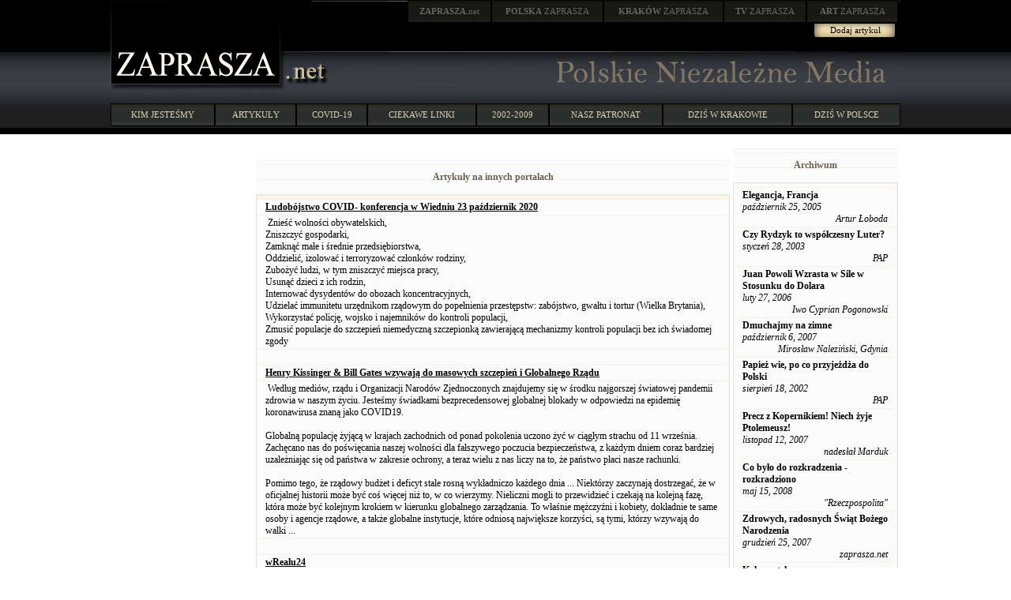

--- FILE ---
content_type: text/html; charset=windows-1250
request_url: http://zaprasza.net/Linki.php?article_id=34258&linksPage=10
body_size: 27800
content:
<!DOCTYPE HTML PUBLIC "-//W3C//DTD HTML 4.01 Transitional//EN" "http://www.w3.org/TR/html4/loose.dtd">
<html>
<head>
<title>Polskie Niezalezne Media - linki</title>
<link rel="stylesheet" type="text/css" href="Styles/ZN/Style_doctype.css">
</head>
<body style="MARGIN: 0px">
<center>
<meta http-equiv="Content-Language" content="pl">
<table style="BACKGROUND-IMAGE: url(images/bg0.jpg); WIDTH: 100%" border="0" cellspacing="0" cellpadding="0">
  <tr>
    <td>
      <table style="BACKGROUND-IMAGE: url(images/header.gif); WIDTH: 1000px" border="0" cellspacing="0" cellpadding="0" align="center">
        <tr>
          <td valign="top" rowspan="2"><a href="http://zaprasza.net/" title="ZAPRASZA.net Strona Główna"><img border="0" src="images/zaprasza.gif"></a></td> 
          <td style="WIDTH: 780px; HEIGHT: 77px" valign="top" align="right">
            <table style="WIDTH: 80%" border="0" cellspacing="0" cellpadding="0">
              <tr>
                <td><a href="http://zaprasza.net/" class="n2"><strong>ZAPRASZA</strong>.net</a></td> 
                <td><a href="http://polska.zaprasza.eu/" class="n2"><strong>POLSKA</strong> ZAPRASZA</a></td> 
                <td><a href="http://krakow.zaprasza.eu/" class="n2"><strong>KRAKÓW </strong>ZAPRASZA</a></td> 
                <td><a href="http://tv.zaprasza.eu/" class="n2"><strong>TV </strong>ZAPRASZA</a></td> 
                <td><a href="http://art.zaprasza.eu/" class="n2"><strong>ART </strong>ZAPRASZA</a></td> 
                <td style="HEIGHT: 30px"><img src="images/sp.gif" width="2" height="30"></td> 
              </tr>
 
            </table>
 
            <table border="0" cellspacing="0" cellpadding="0">
              <tr>
                <td style="FONT-SIZE: 12px; PADDING-TOP: 6px" valign="top" align="right"></td> 
                <td align="center"><a href="EditArticle.php" class="a22">Dodaj artykuł</a></td> 
                <td style="WIDTH: 5px">&nbsp;</td> 
              </tr>
 
            </table>
 <img border="0" src="images/sp.gif" width="75" height="10"><br>
            <img src="images/sp.gif" width="8" height="10"></td> 
        </tr>
 
        <tr>
          <td>
            <table border="0" cellspacing="0" cellpadding="0" width="100%">
              <tr>
                <td><a href="http://zaprasza.net"><img border="0" src="images/net.gif"></a></td> 
                <td align="right">
                  <table border="0" cellspacing="0" cellpadding="0" width="374">
                    <tr>
                      <td><img src="images/sp.gif" width="8" height="37"></td> 
                      <td><a href="http://zaprasza.net/"><img border="0" src="images/PolskieNiezalezneMedia.gif"></a></td> 
                    </tr>
 
                  </table>
 </td> 
              </tr>
 
            </table>
 </td> 
        </tr>
 
        <tr>
          <td colspan="2"><img src="images/sp.gif" width="11" height="17"></td> 
        </tr>
 
        <tr>
          <td colspan="2">
            <table border="0" cellspacing="0" cellpadding="0" width="100%">
              <tr>
                <td><a href="zaprasza.php" class="n1">KIM JESTEŚMY</a></td> 
                <td><a href="artykuly.php" class="n1">ARTYKUŁY</a></td> 
                <td><a href="covid.php" class="n1">COVID-19</a></td> 
                <td><a href="linki.php" class="n1">CIEKAWE LINKI</a></td> 
                <td><a href="lista.php" class="n1">2002-2009</a></td> 
                <td><a href="http://krakow.zaprasza.eu/wydarzenia/Patronaty.php" class="n1">NASZ PATRONAT</a></td> 
                <td><a href="http://krakow.zaprasza.net/wydarzenia/" class="n1">DZIŚ W KRAKOWIE</a></td> 
                <td><a href="http://polska.zaprasza.eu/Wydarzenia/" class="n1">DZIŚ W POLSCE</a></td> 
              </tr>
 
            </table>
 </td> 
        </tr>
 
        <tr>
          <td colspan="2"><img src="images/sp.gif" height="10"></td> 
        </tr>
 
      </table>
 </td> 
  </tr>
</table>
&nbsp;&nbsp; 
<table style="WIDTH: 1000px" border="0">
  <tr valign="top">
    <td style="WIDTH: 250px">&nbsp;</td> 
    <td style="WIDTH: 500px">&nbsp; 
      <center>
      
      <table border="0" cellspacing="0" cellpadding="0">
        <tr>
          <td valign="top">
            <table class="Header" border="0" cellspacing="0" cellpadding="0">
              <tr>
                <td class="HeaderLeft"><img border="0" alt="" src="Styles/ZN/Images/Spacer.gif"></td> 
                <td class="th">
                  <p align="center">Artykuły na innych portalach</p>
                </td> 
                <td class="HeaderRight"><img border="0" alt="" src="Styles/ZN/Images/Spacer.gif"></td>
              </tr>
            </table>
 
            <table style="WIDTH: 600px" class="Grid" cellspacing="0" cellpadding="0">
              <tr class="Caption">
                <th></th>
              </tr>
 
              
              <tr class="Row">
                <td><a href="https://samoswiadomi.pl/ludobojstwo-covid-konferencja-w-wiedniu-23-pazdziernik-2020/" target="_blank"><b><u>Ludobójstwo COVID- konferencja w Wiedniu 23 październik 2020</u></b></a></td>
              </tr>
 
              <tr class="Row">
                <td>&nbsp;Znieść wolności obywatelskich,<BR>Zniszczyć gospodarki,<BR>Zamknąć małe i średnie przedsiębiorstwa,<BR>Oddzielić, izolować i terroryzować członków rodziny,<BR>Zubożyć ludzi, w tym zniszczyć miejsca pracy,<BR>Usunąć dzieci z ich rodzin,<BR>Internować dysydentów do obozach koncentracyjnych,<BR>Udzielać immunitetu urzędnikom rządowym do popełnienia przestępstw: zabójstwo, gwałtu i tortur (Wielka Brytania),<BR>Wykorzystać policję, wojsko i najemników do kontroli populacji,<BR>Zmusić populacje do szczepień niemedyczną szczepionką zawierającą mechanizmy kontroli  populacji bez ich świadomej zgody </td>
              </tr>
 
              <tr class="Row">
                <td>&nbsp;</td>
              </tr>
 
              <tr class="Row">
                <td><a href="https://youtu.be/c4Aps2NPe54" target="_blank"><b><u>Henry Kissinger &amp; Bill Gates wzywają do masowych szczepień i Globalnego Rządu</u></b></a></td>
              </tr>
 
              <tr class="Row">
                <td>&nbsp;Według mediów, rządu i Organizacji Narodów Zjednoczonych znajdujemy się w środku najgorszej światowej pandemii zdrowia w naszym życiu. Jesteśmy świadkami bezprecedensowej globalnej blokady w odpowiedzi na epidemię koronawirusa znaną jako COVID19.<BR><BR>Globalną populację żyjącą w krajach zachodnich od ponad pokolenia uczono żyć w ciągłym strachu od 11 września. Zachęcano nas do poświęcania naszej wolności dla fałszywego poczucia bezpieczeństwa, z każdym dniem coraz bardziej uzależniając się od państwa w zakresie ochrony, a teraz wielu z nas liczy na to, że państwo płaci nasze rachunki.<BR><BR>Pomimo tego, że rządowy budżet i deficyt stale rosną wykładniczo każdego dnia ... Niektórzy zaczynają dostrzegać, że w oficjalnej historii może być coś więcej niż to, w co wierzymy. Nieliczni mogli to przewidzieć i czekają na kolejną fazę, która może być kolejnym krokiem w kierunku globalnego zarządzania. To właśnie mężczyźni i kobiety, dokładnie te same osoby i agencje rządowe, a także globalne instytucje, które odniosą największe korzyści, są tymi, którzy wzywają do walki ...</td>
              </tr>
 
              <tr class="Row">
                <td>&nbsp;</td>
              </tr>
 
              <tr class="Row">
                <td><a href="https://www.youtube.com/channel/UCiwsDgj8mJnsGOr6oN-2OVQ/videos" target="_blank"><b><u>wRealu24</u></b></a></td>
              </tr>
 
              <tr class="Row">
                <td>&nbsp;Niezależna Telewizja Marcina Roli</td>
              </tr>
 
              <tr class="Row">
                <td>&nbsp;</td>
              </tr>
 
              <tr class="Row">
                <td><a href="https://youtu.be/uRX6Xvy9efs" target="_blank"><b><u>Debata ws. pandemii COVID-19!</u></b></a></td>
              </tr>
 
              <tr class="Row">
                <td>&nbsp;Sytuacja w Polsce i na świecie! Klimczewski, Socha, Giorganni! </td>
              </tr>
 
              <tr class="Row">
                <td>&nbsp;</td>
              </tr>
 
              <tr class="Row">
                <td><a href="https://youtu.be/4ng9RKbyo78" target="_blank"><b><u>Ceremonia otwarcia tunelu drogowego św. Gotarda</u></b></a></td>
              </tr>
 
              <tr class="Row">
                <td>&nbsp;Zapowiedź tego - co mamy dzisiaj</td>
              </tr>
 
              <tr class="Row">
                <td>&nbsp;</td>
              </tr>
 
              <tr class="Row">
                <td><a href="https://gmnotizie.com/2020/03/25/coronavirus-montanari-szczepionka-to-wielki-przekret/" target="_blank"><b><u>Montanari: Szczepionka to wielki przekręt</u></b></a></td>
              </tr>
 
              <tr class="Row">
                <td>&nbsp;Jeśli prawdziwa choroba nie daje odporności, absurdem jest mieć nadzieję, że szczepionka może to zrobić, co nie jest niczym innym, jak tylko chorobą w postaci atenuowanej.</td>
              </tr>
 
              <tr class="Row">
                <td>&nbsp;</td>
              </tr>
 
              <tr class="Row">
                <td><a href="https://youtu.be/MZAivoiyb5E" target="_blank"><b><u>Demonstracja w Pradze przeciwko terrorowi kowidowemu</u></b></a></td>
              </tr>
 
              <tr class="Row">
                <td>&nbsp;Prowokacja policyjna w celu wywołania ataku na pokojową demonstrację przeciwko maskom w Pradze 18.10.2020.<BR>Na wzór komunistów pisowskie media demonstrantów tych nazywają &quot;chuliganami&quot;. </td>
              </tr>
 
              <tr class="Row">
                <td>&nbsp;</td>
              </tr>
 
              <tr class="Row">
                <td><a href="https://youtu.be/UMX6QL6kunM" target="_blank"><b><u>Atak pistapo w Gdańsku</u></b></a></td>
              </tr>
 
              <tr class="Row">
                <td>&nbsp;Atak &quot;policji&quot; na proteście w czasie przemowy Krzysztofa Kornatowicza - Gdańsk - 10.10.2020r. </td>
              </tr>
 
              <tr class="Row">
                <td>&nbsp;</td>
              </tr>
 
              <tr class="Row">
                <td><a href="https://www.youtube.com/watch?v=M_BEFCkpNrw" target="_blank"><b><u>Deklaracja Wielkiej Barrington </u></b></a></td>
              </tr>
 
              <tr class="Row">
                <td>&nbsp;Po atakach, oto wypowiedź profesora Sucharita Bhakdi.</td>
              </tr>
 
              <tr class="Row">
                <td>&nbsp;</td>
              </tr>
 
              <tr class="Row">
                <td><a href="https://youtu.be/QMjQ9KlaBno" target="_blank"><b><u>Prawda o włoskiej &quot;epidemii&quot; - rozmowa z biologiem Elżbietą Wierzchows</u></b></a></td>
              </tr>
 
              <tr class="Row">
                <td>&nbsp;Program &quot;niezaleznatelewizja&quot;</td>
              </tr>
 
              <tr class="Row">
                <td>&nbsp;</td>
              </tr>
 
              <tr class="Row">
                <td><a href="https://twoje-zdrowie.club/click.php?key=d5m856l3ucmv8q9encn4&ad=info6" target="_blank"><b><u>Kryptoreklama-czy prawdziwe lekarstwo na cukrzycę?</u></b></a></td>
              </tr>
 
              <tr class="Row">
                <td>&nbsp;&quot;W naszym kraju nie skupiamy się na leczeniu diabetyków, ale na zarabianiu pieniędzy przez duże koncerny farmaceutyczne.&quot;</td>
              </tr>
 
              <tr class="Row">
                <td>&nbsp;</td>
              </tr>
 
              <tr class="Row">
                <td><a href="https://www.usdebtclock.org/world-debt-clock.html" target="_blank"><b><u>Światowy dług</u></b></a></td>
              </tr>
 
              <tr class="Row">
                <td>&nbsp;Ciekawe kto jest &quot;wierzycielem&quot; tego długu?</td>
              </tr>
 
              <tr class="Row">
                <td>&nbsp;</td>
              </tr>
 
              <tr class="Row">
                <td><a href="https://dorzeczy.pl/kraj/154099/internet-pozwala-przelamac-rzadowa-cenzure-list-prof-rutkowskiego-do" target="_blank"><b><u>Drugi List otwarty prof. Ryszarda Rutkowskiego</u></b></a></td>
              </tr>
 
              <tr class="Row">
                <td>&nbsp;Panie Ministrze, Szanowni Państwo to prawda &quot;że Internet przyjmuje wszystko&quot;, ale na szczęście pozwala też przełamywać rządową cenzurę i autocenzurę polskich naukowców i lekarzy, którzy swoim milczeniem autoryzowali i dalej autoryzują wielokrotnie bezzasadne działania rządu (np. w sprawie przymusowego noszenia maseczek). Dzisiaj bowiem w Holandii, Czechach, Szwecji, na Białorusi miliony ludzi chodzą bez maseczek na twarzy, nie chorują i nie umierają. W Polsce zaś, wbrew opiniom naukowców z Australii, czy USA miliony rodaków, w tym młodzież licealna, studenci i schorowani seniorzy muszą narażać swoje zdrowie nosząc &quot;cudowne&quot; bawełniane maseczki i/lub przyłbice</td>
              </tr>
 
              <tr class="Row">
                <td>&nbsp;</td>
              </tr>
 
              <tr class="Row">
                <td><a href="https://youtu.be/dpDBY3h6Flk" target="_blank"><b><u>Awantura w Sejmie o maseczki!</u></b></a></td>
              </tr>
 
              <tr class="Row">
                <td>&nbsp;Terror covidowy przeniósł się na teren Sejmu. Przeciwko temu protestuje Grzegorz Braun. </td>
              </tr>
 
              <tr class="Row">
                <td>&nbsp;</td>
              </tr>
 
              <tr class="Row">
                <td><a href="https://bloggerlotniczy.blogspot.com/2016/09/caa-prawda-o-katastrofie-smolenskiej.html" target="_blank"><b><u>CAŁA PRAWDA O KATASTROFIE SMOLEŃSKIEJ WIDZIANA OCZYMA PILOTÓW ! </u></b></a></td>
              </tr>
 
              <tr class="Row">
                <td>&nbsp;Panie Kapitanie Jerzy Grzędzielski,<BR><BR>chylę czoła jako młodszy kolega lotnik, za poniższy tekst. Brakowało mi dotąd głosu, tak doświadczonego pilota, opisującego tragędię smoleńską, tak kompetentnie i fachowo, jak Pan to zrobił. Pozwoliłem sobie zatem, na rozpowszechnienie Pańskiego tekstu, z nadzieją na możliwe szerokie dotarcie do opinii publicznej. Zwracam się do internautów o liczne udostępnienia w internecie stanowiska w tej sprawie, wyrażonego przez świetnego pilota - prawdziwego nie kwestionowanego eksperta lotniczego.</td>
              </tr>
 
              <tr class="Row">
                <td>&nbsp;</td>
              </tr>
 
              <tr class="Row">
                <td><a href="https://dorzeczy.pl/kraj/154099/internet-pozwala-przelamac-rzadowa-cenzure-list-prof-rutkowskiego-do" target="_blank"><b><u>&quot;Pytam w imieniu zdezorientowanych&quot;. </u></b></a></td>
              </tr>
 
              <tr class="Row">
                <td>&nbsp;&quot;Pytam w imieniu zdezorientowanych&quot;. List prof. Rutkowskiego do ministra zdrowia</td>
              </tr>
 
              <tr class="Row">
                <td>&nbsp;</td>
              </tr>
 
              <tr class="Row">
                <td><a href="https://www.youtube.com/playlist?list=PLYUnefduEd19EtN-E3SHocC4SCJkVHAll" target="_blank"><b><u>The Corbett Report</u></b></a></td>
              </tr>
 
              <tr class="Row">
                <td>&nbsp;Kanał YT  niezależnego dziennikarza James'a Corbett'a </td>
              </tr>
 
              <tr class="Row">
                <td>&nbsp;</td>
              </tr>
 
              <tr class="Row">
                <td><a href="https://youtu.be/dluRW3dYNHg?t=840" target="_blank"><b><u>Nakaz aresztowania byłego Ministra Zdrowia Łukasza Szumowskiego</u></b></a></td>
              </tr>
 
              <tr class="Row">
                <td>&nbsp;</td>
              </tr>
 
              <tr class="Row">
                <td>&nbsp;</td>
              </tr>
 
              <tr class="Row">
                <td><a href="https://youtu.be/x3WoaYSX1u0" target="_blank"><b><u>NIEMIECKI LEKARZ OPOWIADA CIEKAWOSTKI (DNI ŚFIRUSA 4)</u></b></a></td>
              </tr>
 
              <tr class="Row">
                <td>&nbsp;</td>
              </tr>
 
              <tr class="Row">
                <td>&nbsp;</td>
              </tr>
 
              <tr class="Row">
                <td><a href="http://www.wicipolskie.org/?p=49671" target="_blank"><b><u>CZY ROZUMIESZ SKĄD ZAMIESZKI I PRÓBA WYWOŁANIA WOJNY DOMOWEJ W USA? </u></b></a></td>
              </tr>
 
              <tr class="Row">
                <td>&nbsp;nie podejmuje żadnych interwencji w stosunku do osobników kierujących takimi organizacjami jak „Antifa” i Black Lives Matter – czyli George Sorosowi, Billowi Gates czy Amerykański wirusolog i członek powołanej przez administrację Donalda Trumpa grupy zadaniowej ds. epidemii COVID-19 Anthony Fauci – który jest siłą napędową dla Gatesa i Sorosa w sparawie Covid-19 i szczepionek. – to wszystko, zaprzecza opisom powyższego artykułu. Myślę że czas pokaże co dalej…</td>
              </tr>
 
              <tr class="Row">
                <td>&nbsp;</td>
              </tr>
 
              
              <tr class="Footer">
                <td nowrap>
                  &nbsp; 
                  <a href="Linki.php?article_id=34258&amp;linksPage=1"><img border="0" alt="Linki.php?article_id=34258&amp;linksPage=1" src="Styles/ZN/Images/First.gif"></a> 
                  <a href="Linki.php?article_id=34258&amp;linksPage=9"><img border="0" alt="Linki.php?article_id=34258&amp;linksPage=9" src="Styles/ZN/Images/Prev.gif"></a> &nbsp; 
                  <a href="Linki.php?article_id=34258&amp;linksPage=8">8</a><a href="Linki.php?article_id=34258&amp;linksPage=9">9</a>10<a href="Linki.php?article_id=34258&amp;linksPage=11">11</a><a href="Linki.php?article_id=34258&amp;linksPage=12">12</a>of&nbsp;13&nbsp; 
                  <a href="Linki.php?article_id=34258&amp;linksPage=11"><img border="0" alt="Linki.php?article_id=34258&amp;linksPage=11" src="Styles/ZN/Images/Next.gif"></a> 
                  <a href="Linki.php?article_id=34258&amp;linksPage=13"><img border="0" alt="Linki.php?article_id=34258&amp;linksPage=13" src="Styles/ZN/Images/Last.gif"></a> &nbsp;</td>
              </tr>
            </table>
          </td>
        </tr>
      </table>
      &nbsp;
      </center>
    </td> 
    <td style="WIDTH: 250px">
      
      <table style="WIDTH: 100%" border="0" cellspacing="0" cellpadding="0">
        <tr>
          <td style="WIDTH: 100%" valign="top">
            <table class="Header" border="0" cellspacing="0" cellpadding="0">
              <tr>
                <td class="HeaderLeft"><img border="0" alt="" src="Styles/ZN/Images/Spacer.gif"></td> 
                <td class="th">
                  <p align="center">Archiwum</p>
                </td> 
                <td class="HeaderRight"><img border="0" alt="" src="Styles/ZN/Images/Spacer.gif"></td>
              </tr>
            </table>
 
            <table class="Grid" cellspacing="0" cellpadding="0">
              <tr class="Row">
                <td align="center"></td>
              </tr>
 
              
              <tr class="Row">
                <td><strong><a href="a_y.php?article_id=7699" id="articlesarticle_title_1">Elegancja, Francja</a></strong><br>
                  <i>październik 25, 2005 
                  <div align="right">
                    Artur Łoboda 
                  </div>
                  </i></td>
              </tr>
 
              <tr class="Row">
                <td><strong><a href="a_y.php?article_id=2063" id="articlesarticle_title_2">Czy Rydzyk to współczesny Luter?</a></strong><br>
                  <i>styczeń 28, 2003 
                  <div align="right">
                    PAP 
                  </div>
                  </i></td>
              </tr>
 
              <tr class="Row">
                <td><strong><a href="a_y.php?article_id=8857" id="articlesarticle_title_3">Juan Powoli Wzrasta w Sile w Stosunku do Dolara</a></strong><br>
                  <i>luty 27, 2006 
                  <div align="right">
                    Iwo Cyprian Pogonowski 
                  </div>
                  </i></td>
              </tr>
 
              <tr class="Row">
                <td><strong><a href="a_y.php?article_id=19961" id="articlesarticle_title_4">Dmuchajmy na zimne</a></strong><br>
                  <i>październik 6, 2007 
                  <div align="right">
                    Mirosław Naleziński, Gdynia 
                  </div>
                  </i></td>
              </tr>
 
              <tr class="Row">
                <td><strong><a href="a_y.php?article_id=649" id="articlesarticle_title_5">Papież wie, po co przyjeżdża do Polski</a></strong><br>
                  <i>sierpień 18, 2002 
                  <div align="right">
                    PAP 
                  </div>
                  </i></td>
              </tr>
 
              <tr class="Row">
                <td><strong><a href="a_y.php?article_id=20492" id="articlesarticle_title_6">Precz z Kopernikiem! Niech żyje Ptolemeusz!</a></strong><br>
                  <i>listopad 12, 2007 
                  <div align="right">
                    nadesłał Marduk 
                  </div>
                  </i></td>
              </tr>
 
              <tr class="Row">
                <td><strong><a href="a_y.php?article_id=23341" id="articlesarticle_title_7">Co było do rozkradzenia - rozkradziono</a></strong><br>
                  <i>maj 15, 2008 
                  <div align="right">
                    &quot;Rzeczpospolita&quot; 
                  </div>
                  </i></td>
              </tr>
 
              <tr class="Row">
                <td><strong><a href="a_y.php?article_id=21132" id="articlesarticle_title_8">Zdrowych, radosnych Świąt Bożego Narodzenia</a></strong><br>
                  <i>grudzień 25, 2007 
                  <div align="right">
                    zaprasza.net 
                  </div>
                  </i></td>
              </tr>
 
              <tr class="Row">
                <td><strong><a href="a_y.php?article_id=20283" id="articlesarticle_title_9">Kolowrotek</a></strong><br>
                  <i>październik 30, 2007 
                  <div align="right">
                    Sloneczny Zegar 
                  </div>
                  </i></td>
              </tr>
 
              <tr class="Row">
                <td><strong><a href="a_y.php?article_id=7209" id="articlesarticle_title_10">Jedno jest pewne</a></strong><br>
                  <i>sierpień 9, 2005 
                  <div align="right">
                     
                  </div>
                  </i></td>
              </tr>
 
              <tr class="Row">
                <td><strong><a href="a_y.php?article_id=3636" id="articlesarticle_title_11">Pytania, pytania, pytania....</a></strong><br>
                  <i>lipiec 30, 2003 
                  <div align="right">
                    Stanisław Krajski 
                  </div>
                  </i></td>
              </tr>
 
              <tr class="Row">
                <td><strong><a href="a_y.php?article_id=6432" id="articlesarticle_title_12">Kargul na urzędzie</a></strong><br>
                  <i>maj 3, 2005 
                  <div align="right">
                    Witold Filipowicz 
                  </div>
                  </i></td>
              </tr>
 
              <tr class="Row">
                <td><strong><a href="a_y.php?article_id=5531" id="articlesarticle_title_13">"Prezent z Brukseli "</a></strong><br>
                  <i>listopad 19, 2004 
                  <div align="right">
                    Ewa Łosińska 
                  </div>
                  </i></td>
              </tr>
 
              <tr class="Row">
                <td><strong><a href="a_y.php?article_id=28250" id="articlesarticle_title_14">E-mail z Chicago</a></strong><br>
                  <i>grudzień 3, 2008 
                  <div align="right">
                    Dariusz Kosiur 
                  </div>
                  </i></td>
              </tr>
 
              <tr class="Row">
                <td><strong><a href="a_y.php?article_id=5868" id="articlesarticle_title_15">Wyrywanie Korzeni Pamięci Narodowej za Pomocą Fałszów Literackich</a></strong><br>
                  <i>luty 10, 2005 
                  <div align="right">
                    Iwo Cyprian Pogonowski 
                  </div>
                  </i></td>
              </tr>
 
              <tr class="Row">
                <td><strong><a href="a_y.php?article_id=4226" id="articlesarticle_title_16">UE nie będzie powtarzać sondażu, który oburzył Izrael</a></strong><br>
                  <i>listopad 5, 2003 
                  <div align="right">
                    PAP 
                  </div>
                  </i></td>
              </tr>
 
              <tr class="Row">
                <td><strong><a href="a_y.php?article_id=6856" id="articlesarticle_title_17">Parada Równości<br>
Związki homoseksualne równoprawną alternatywą małżeństwa?</a></strong><br>
                  <i>czerwiec 12, 2005 
                  <div align="right">
                    Adam Sandauer 
                  </div>
                  </i></td>
              </tr>
 
              <tr class="Row">
                <td><strong><a href="a_y.php?article_id=9481" id="articlesarticle_title_18">Jaka jest subwersja Izraela w USA?</a></strong><br>
                  <i>kwiecień 9, 2006 
                  <div align="right">
                    Iwo Cyprian Pogonowski 
                  </div>
                  </i></td>
              </tr>
 
              <tr class="Row">
                <td><strong><a href="a_y.php?article_id=2630" id="articlesarticle_title_19">Petelicki na czacie WP</a></strong><br>
                  <i>marzec 21, 2003 
                  <div align="right">
                    zaprasza.net 
                  </div>
                  </i></td>
              </tr>
 
              <tr class="Row">
                <td><strong><a href="a_y.php?article_id=21847" id="articlesarticle_title_20">Zdjęcia zbrodni żydowskich popełnionych na obywatelach Palestyny w tym okupowanym przez Żydów kraju</a></strong><br>
                  <i>luty 16, 2008 
                  <div align="right">
                    Global Research 
                  </div>
                  </i></td>
              </tr>
 
              
            </table>
<a href="a_y.php" id="articlesLink1_">więcej -&gt;</a></td>
        </tr>
      </table>
      &nbsp;</td>
  </tr>
 
  <tr>
    <td>&nbsp;</td> 
    <td>&nbsp;</td> 
    <td>&nbsp;</td>
  </tr>
</table>
</center>
<center>
<a href="EditLink.php"><strong>Dodaj stronę</strong></a><br>
<center>
<hr color="#2d372d"><a href="http://zaprasza.net/kontakt/">Kontakt</a> 
<h4><a href="http://fundacja.zaprasza.eu">Fundacja Promocji Kultury</a><br>
Copyright &copy; 2002 - 2026 Polskie Niezależne Media<br>
&nbsp;<br>
&nbsp; <br>
&nbsp;<br>
&nbsp;</h4>
</center>
 
</center>
</body>
</html>